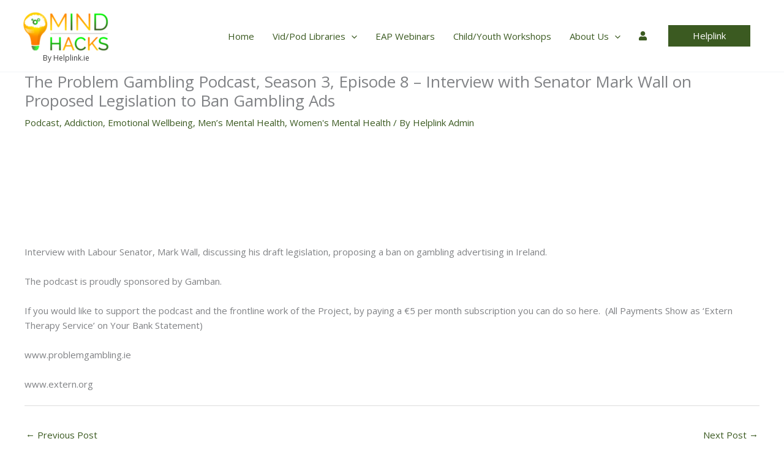

--- FILE ---
content_type: text/css
request_url: https://www.mindhacks.ie/wp-content/themes/mindhacks/style.css?ver=@@pkg.version
body_size: 646
content:
/**
Theme Name: Mindhacks
Author: Transpose Digital
Author URI: https://transposedigital.ie
Description: Astra is the fastest, fully customizable & beautiful theme suitable for blogs, personal portfolios and business websites. It is very lightweight (less than 50KB on frontend) and offers unparalleled speed. Built with SEO in mind, Astra comes with schema.org code integrated so search engines will love your site. Astra offers plenty of sidebar options and widget areas giving you a full control for customizations. Furthermore, we have included special features and templates so feel free to choose any of your favorite page builder plugin to create pages flexibly. Some of the other features: # WooCommerce Ready # Responsive # Compatible with major plugins # Translation Ready # Extendible with premium addons # Regularly updated # Designed, Developed, Maintained & Supported by Brainstorm Force. Looking for a perfect base theme? Look no further. Astra is fast, fully customizable and beautiful theme!
Version: 1.0.0
License: GNU General Public License v2 or later
License URI: http://www.gnu.org/licenses/gpl-2.0.html
Text Domain: mindhacks
Template: astra
*/

.mb-0 p{
  margin-bottom: 0 !important;
}

.btn-tertiary{
  background-color: #ff7900;
  color: #fff;
  padding: 0.75em 1.5em;
  border-radius: 5px;
  text-align: center;
}

.btn-tertiary:hover{
  background-color: #000;
  color: #fff;
}

header .site-title{
  text-align: center;
}

.trans-search #searchsubmit{
  background-color: #ff7900;
}

footer{
  color: #fff;
}

footer a{
  color: #fff;
}

footer .widget-title{
  color: #fff;
}

--- FILE ---
content_type: text/css
request_url: https://www.mindhacks.ie/wp-content/themes/mindhacks/style.css?ver=1.0.0
body_size: 646
content:
/**
Theme Name: Mindhacks
Author: Transpose Digital
Author URI: https://transposedigital.ie
Description: Astra is the fastest, fully customizable & beautiful theme suitable for blogs, personal portfolios and business websites. It is very lightweight (less than 50KB on frontend) and offers unparalleled speed. Built with SEO in mind, Astra comes with schema.org code integrated so search engines will love your site. Astra offers plenty of sidebar options and widget areas giving you a full control for customizations. Furthermore, we have included special features and templates so feel free to choose any of your favorite page builder plugin to create pages flexibly. Some of the other features: # WooCommerce Ready # Responsive # Compatible with major plugins # Translation Ready # Extendible with premium addons # Regularly updated # Designed, Developed, Maintained & Supported by Brainstorm Force. Looking for a perfect base theme? Look no further. Astra is fast, fully customizable and beautiful theme!
Version: 1.0.0
License: GNU General Public License v2 or later
License URI: http://www.gnu.org/licenses/gpl-2.0.html
Text Domain: mindhacks
Template: astra
*/

.mb-0 p{
  margin-bottom: 0 !important;
}

.btn-tertiary{
  background-color: #ff7900;
  color: #fff;
  padding: 0.75em 1.5em;
  border-radius: 5px;
  text-align: center;
}

.btn-tertiary:hover{
  background-color: #000;
  color: #fff;
}

header .site-title{
  text-align: center;
}

.trans-search #searchsubmit{
  background-color: #ff7900;
}

footer{
  color: #fff;
}

footer a{
  color: #fff;
}

footer .widget-title{
  color: #fff;
}